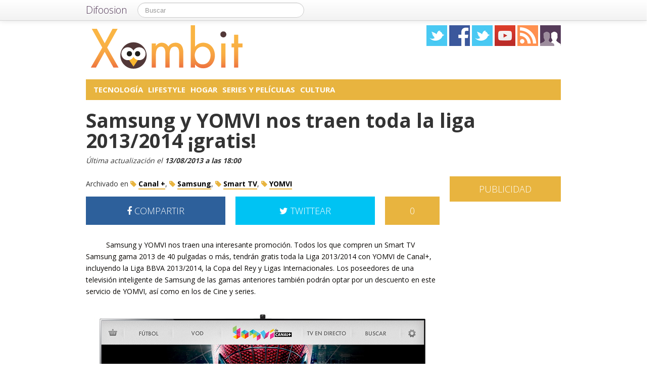

--- FILE ---
content_type: text/html; charset=utf-8
request_url: https://accounts.google.com/o/oauth2/postmessageRelay?parent=https%3A%2F%2Fxombit.com&jsh=m%3B%2F_%2Fscs%2Fabc-static%2F_%2Fjs%2Fk%3Dgapi.lb.en.2kN9-TZiXrM.O%2Fd%3D1%2Frs%3DAHpOoo_B4hu0FeWRuWHfxnZ3V0WubwN7Qw%2Fm%3D__features__
body_size: 162
content:
<!DOCTYPE html><html><head><title></title><meta http-equiv="content-type" content="text/html; charset=utf-8"><meta http-equiv="X-UA-Compatible" content="IE=edge"><meta name="viewport" content="width=device-width, initial-scale=1, minimum-scale=1, maximum-scale=1, user-scalable=0"><script src='https://ssl.gstatic.com/accounts/o/2580342461-postmessagerelay.js' nonce="Cwz8V0hzLNlE87F-OqWgiw"></script></head><body><script type="text/javascript" src="https://apis.google.com/js/rpc:shindig_random.js?onload=init" nonce="Cwz8V0hzLNlE87F-OqWgiw"></script></body></html>